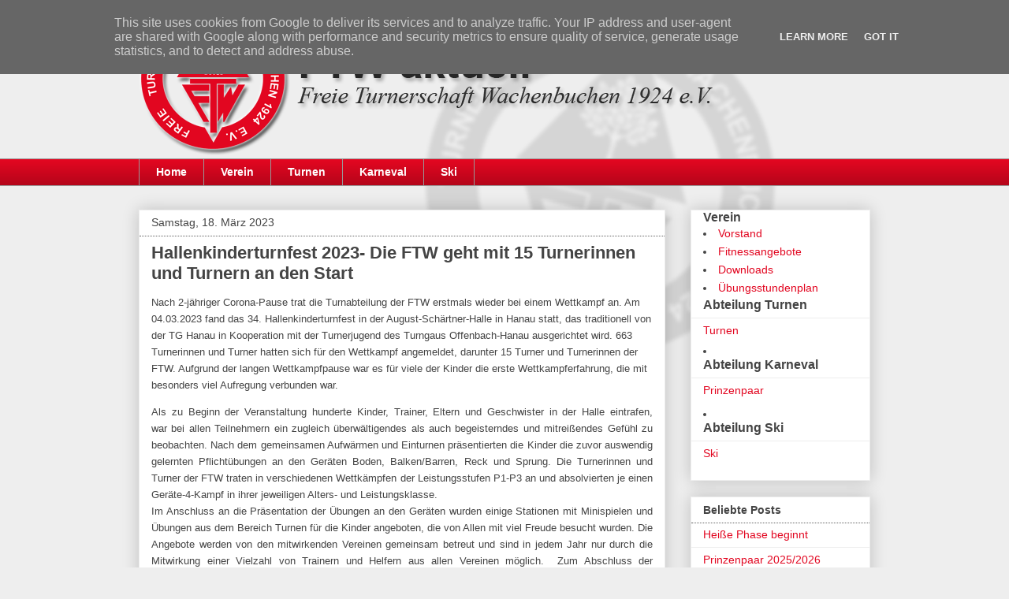

--- FILE ---
content_type: text/html; charset=UTF-8
request_url: http://www.ftw-aktuell.de/2023/03/hallenkinderturnfest-2023-die-ftw-geht.html
body_size: 13735
content:
<!DOCTYPE html>
<html class='v2' dir='ltr' xmlns='http://www.w3.org/1999/xhtml' xmlns:b='http://www.google.com/2005/gml/b' xmlns:data='http://www.google.com/2005/gml/data' xmlns:expr='http://www.google.com/2005/gml/expr' xmlns:fb='http://ogp.me/ns/fb#'>
<head>
<link href='https://www.blogger.com/static/v1/widgets/335934321-css_bundle_v2.css' rel='stylesheet' type='text/css'/>
<meta content='IE=EmulateIE7' http-equiv='X-UA-Compatible'/>
<meta content='width=1100' name='viewport'/>
<meta content='text/html; charset=UTF-8' http-equiv='Content-Type'/>
<meta content='blogger' name='generator'/>
<link href='http://www.ftw-aktuell.de/favicon.ico' rel='icon' type='image/x-icon'/>
<link href='http://www.ftw-aktuell.de/2023/03/hallenkinderturnfest-2023-die-ftw-geht.html' rel='canonical'/>
<link rel="alternate" type="application/atom+xml" title="FTW aktuell - Atom" href="http://www.ftw-aktuell.de/feeds/posts/default" />
<link rel="alternate" type="application/rss+xml" title="FTW aktuell - RSS" href="http://www.ftw-aktuell.de/feeds/posts/default?alt=rss" />
<link rel="service.post" type="application/atom+xml" title="FTW aktuell - Atom" href="https://www.blogger.com/feeds/5304583964793690434/posts/default" />

<link rel="alternate" type="application/atom+xml" title="FTW aktuell - Atom" href="http://www.ftw-aktuell.de/feeds/3813182996772637490/comments/default" />
<!--Can't find substitution for tag [blog.ieCssRetrofitLinks]-->
<link href='https://blogger.googleusercontent.com/img/b/R29vZ2xl/AVvXsEgMCIe6-rWZ4032drzHqQKJsKwl1yhHGBJpZ_qfo8FFjchXknp9HQaTRZ-QyLlk_BEjqpyffOllgr2Spdt9xxsH_hoUpDvnHbYp1Z259wwdNiqMFCpcUIFENBrpuAAuhcG8fJDK0QFzjUtVyJfRURRgrbzsyAlxGSngsfJ-ujOiwO9GtxXUBWi6Srif/w400-h204/30F457B7-B971-4FC0-9ADC-60EFDCC92AEE.jpeg' rel='image_src'/>
<meta content='http://www.ftw-aktuell.de/2023/03/hallenkinderturnfest-2023-die-ftw-geht.html' property='og:url'/>
<meta content='Hallenkinderturnfest 2023- Die FTW geht mit 15 Turnerinnen und Turnern an den Start' property='og:title'/>
<meta content='Nach 2-jähriger Corona-Pause trat die Turnabteilung der FTW erstmal s  wieder bei einem Wettkampf an. Am 04.03.2023 fand das 34. Hallenkinde...' property='og:description'/>
<meta content='https://blogger.googleusercontent.com/img/b/R29vZ2xl/AVvXsEgMCIe6-rWZ4032drzHqQKJsKwl1yhHGBJpZ_qfo8FFjchXknp9HQaTRZ-QyLlk_BEjqpyffOllgr2Spdt9xxsH_hoUpDvnHbYp1Z259wwdNiqMFCpcUIFENBrpuAAuhcG8fJDK0QFzjUtVyJfRURRgrbzsyAlxGSngsfJ-ujOiwO9GtxXUBWi6Srif/w1200-h630-p-k-no-nu/30F457B7-B971-4FC0-9ADC-60EFDCC92AEE.jpeg' property='og:image'/>
<title>FTW aktuell: Hallenkinderturnfest 2023- Die FTW geht mit 15 Turnerinnen und Turnern an den Start</title>
<meta content='' name='description'/>
<style id='page-skin-1' type='text/css'><!--
/*
-----------------------------------------------
Blogger Template Style
Name:     Awesome Inc.
Designer: Tina Chen
URL:      tinachen.org
----------------------------------------------- */
/* Content
----------------------------------------------- */
body {
font: normal normal 13px Arial, Tahoma, Helvetica, FreeSans, sans-serif;
color: #444444;
background: #eeeeee url(http://1.bp.blogspot.com/-lf9_chO8fDE/TxihtkwAjsI/AAAAAAAAAsw/yB-Jjww7o0E/s0/background-logo.png) no-repeat scroll top right;
}
html body .content-outer {
min-width: 0;
max-width: 100%;
width: 100%;
}
a:link {
text-decoration: none;
color: #e20620;
}
a:visited {
text-decoration: none;
color: #e20620;
}
a:hover {
text-decoration: underline;
color: #e20620;
}
.body-fauxcolumn-outer .cap-top {
position: absolute;
z-index: 1;
height: 276px;
width: 100%;
background: transparent none repeat-x scroll top left;
_background-image: none;
}
/* Columns
----------------------------------------------- */
.content-inner {
padding: 0;
}
.header-inner .section {
margin: 0 16px;
}
.tabs-inner .section {
margin: 0 16px;
}
.main-inner {
padding-top: 30px;
}
.main-inner .column-center-inner,
.main-inner .column-left-inner,
.main-inner .column-right-inner {
padding: 0 5px;
}
*+html body .main-inner .column-center-inner {
margin-top: -30px;
}
#layout .main-inner .column-center-inner {
margin-top: 0;
}
/* Header
----------------------------------------------- */
.header-outer {
margin: 0 0 0 0;
background: transparent none repeat scroll 0 0;
}
.Header h1 {
font: normal bold 40px Arial, Tahoma, Helvetica, FreeSans, sans-serif;
color: #444444;
text-shadow: 0 0 -1px #000000;
}
.Header h1 a {
color: #444444;
}
.Header .description {
font: normal normal 14px Arial, Tahoma, Helvetica, FreeSans, sans-serif;
color: #444444;
}
.header-inner .Header .titlewrapper,
.header-inner .Header .descriptionwrapper {
padding-left: 0;
padding-right: 0;
margin-bottom: 0;
}
.header-inner .Header .titlewrapper {
padding-top: 22px;
}
/* Tabs
----------------------------------------------- */
.tabs-outer {
overflow: hidden;
position: relative;
background: #e20620 url(http://www.blogblog.com/1kt/awesomeinc/tabs_gradient_light.png) repeat scroll 0 0;
}
#layout .tabs-outer {
overflow: visible;
}
.tabs-cap-top, .tabs-cap-bottom {
position: absolute;
width: 100%;
border-top: 1px solid #999999;
}
.tabs-cap-bottom {
bottom: 0;
}
.tabs-inner .widget li a {
display: inline-block;
margin: 0;
padding: .6em 1.5em;
font: normal bold 14px Arial, Tahoma, Helvetica, FreeSans, sans-serif;
color: #ffffff;
border-top: 1px solid #999999;
border-bottom: 1px solid #999999;
border-left: 1px solid #999999;
height: 16px;
line-height: 16px;
}
.tabs-inner .widget li:last-child a {
border-right: 1px solid #999999;
}
.tabs-inner .widget li.selected a, .tabs-inner .widget li a:hover {
background: #ffffff url(http://www.blogblog.com/1kt/awesomeinc/tabs_gradient_light.png) repeat-x scroll 0 -100px;
color: #e20620;
}
/* Headings
----------------------------------------------- */
h2 {
font: normal bold 14px Arial, Tahoma, Helvetica, FreeSans, sans-serif;
color: #444444;
}
/* Widgets
----------------------------------------------- */
.main-inner .section {
margin: 0 27px;
padding: 0;
}
.main-inner .column-left-outer,
.main-inner .column-right-outer {
margin-top: 0;
}
#layout .main-inner .column-left-outer,
#layout .main-inner .column-right-outer {
margin-top: 0;
}
.main-inner .column-left-inner,
.main-inner .column-right-inner {
background: transparent none repeat 0 0;
-moz-box-shadow: 0 0 0 rgba(0, 0, 0, .2);
-webkit-box-shadow: 0 0 0 rgba(0, 0, 0, .2);
-goog-ms-box-shadow: 0 0 0 rgba(0, 0, 0, .2);
box-shadow: 0 0 0 rgba(0, 0, 0, .2);
-moz-border-radius: 0;
-webkit-border-radius: 0;
-goog-ms-border-radius: 0;
border-radius: 0;
}
#layout .main-inner .column-left-inner,
#layout .main-inner .column-right-inner {
margin-top: 0;
}
.sidebar .widget {
font: normal normal 14px Arial, Tahoma, Helvetica, FreeSans, sans-serif;
color: #444444;
}
.sidebar .widget a:link {
color: #e20620;
}
.sidebar .widget a:visited {
color: #e20620;
}
.sidebar .widget a:hover {
color: #e20620;
}
.sidebar .widget h2 {
text-shadow: 0 0 -1px #000000;
}
.main-inner .widget {
background-color: #ffffff;
border: 1px solid #eeeeee;
padding: 0 15px 15px;
margin: 20px -16px;
-moz-box-shadow: 0 0 20px rgba(0, 0, 0, .2);
-webkit-box-shadow: 0 0 20px rgba(0, 0, 0, .2);
-goog-ms-box-shadow: 0 0 20px rgba(0, 0, 0, .2);
box-shadow: 0 0 20px rgba(0, 0, 0, .2);
-moz-border-radius: 0;
-webkit-border-radius: 0;
-goog-ms-border-radius: 0;
border-radius: 0;
}
.main-inner .widget h2 {
margin: 0 -15px;
padding: .6em 15px .5em;
border-bottom: 1px solid transparent;
}
.footer-inner .widget h2 {
padding: 0 0 .4em;
border-bottom: 1px solid transparent;
}
.main-inner .widget h2 + div, .footer-inner .widget h2 + div {
border-top: 1px solid #eeeeee;
padding-top: 8px;
}
.main-inner .widget .widget-content {
margin: 0 -15px;
padding: 7px 15px 0;
}
.main-inner .widget ul, .main-inner .widget #ArchiveList ul.flat {
margin: -8px -15px 0;
padding: 0;
list-style: none;
}
.main-inner .widget #ArchiveList {
margin: -8px 0 0;
}
.main-inner .widget ul li, .main-inner .widget #ArchiveList ul.flat li {
padding: .5em 15px;
text-indent: 0;
color: #666666;
border-top: 1px solid #eeeeee;
border-bottom: 1px solid transparent;
}
.main-inner .widget #ArchiveList ul li {
padding-top: .25em;
padding-bottom: .25em;
}
.main-inner .widget ul li:first-child, .main-inner .widget #ArchiveList ul.flat li:first-child {
border-top: none;
}
.main-inner .widget ul li:last-child, .main-inner .widget #ArchiveList ul.flat li:last-child {
border-bottom: none;
}
.post-body {
position: relative;
}
.main-inner .widget .post-body ul {
padding: 0 2.5em;
margin: .5em 0;
list-style: disc;
}
.main-inner .widget .post-body ul li {
padding: 0.25em 0;
margin-bottom: .25em;
color: #444444;
border: none;
}
.footer-inner .widget ul {
padding: 0;
list-style: none;
}
.widget .zippy {
color: #666666;
}
/* Posts
----------------------------------------------- */
body .main-inner .Blog {
padding: 0;
margin-bottom: 1em;
background-color: transparent;
border: none;
-moz-box-shadow: 0 0 0 rgba(0, 0, 0, 0);
-webkit-box-shadow: 0 0 0 rgba(0, 0, 0, 0);
-goog-ms-box-shadow: 0 0 0 rgba(0, 0, 0, 0);
box-shadow: 0 0 0 rgba(0, 0, 0, 0);
}
.main-inner .section:last-child .Blog:last-child {
padding: 0;
margin-bottom: 1em;
}
.main-inner .widget h2.date-header {
margin: 0 -15px 1px;
padding: 0 0 0 0;
font: normal normal 14px Arial, Tahoma, Helvetica, FreeSans, sans-serif;
color: #444444;
background: transparent none no-repeat scroll top left;
border-top: 0 solid #eeeeee;
border-bottom: 1px solid transparent;
-moz-border-radius-topleft: 0;
-moz-border-radius-topright: 0;
-webkit-border-top-left-radius: 0;
-webkit-border-top-right-radius: 0;
border-top-left-radius: 0;
border-top-right-radius: 0;
position: static;
bottom: 100%;
right: 15px;
text-shadow: 0 0 -1px #000000;
}
.main-inner .widget h2.date-header span {
font: normal normal 14px Arial, Tahoma, Helvetica, FreeSans, sans-serif;
display: block;
padding: .5em 15px;
border-left: 0 solid #eeeeee;
border-right: 0 solid #eeeeee;
}
.date-outer {
position: relative;
margin: 30px 0 20px;
padding: 0 15px;
background-color: #ffffff;
border: 1px solid #eeeeee;
-moz-box-shadow: 0 0 20px rgba(0, 0, 0, .2);
-webkit-box-shadow: 0 0 20px rgba(0, 0, 0, .2);
-goog-ms-box-shadow: 0 0 20px rgba(0, 0, 0, .2);
box-shadow: 0 0 20px rgba(0, 0, 0, .2);
-moz-border-radius: 0;
-webkit-border-radius: 0;
-goog-ms-border-radius: 0;
border-radius: 0;
}
.date-outer:first-child {
margin-top: 0;
}
.date-outer:last-child {
margin-bottom: 20px;
-moz-border-radius-bottomleft: 0;
-moz-border-radius-bottomright: 0;
-webkit-border-bottom-left-radius: 0;
-webkit-border-bottom-right-radius: 0;
-goog-ms-border-bottom-left-radius: 0;
-goog-ms-border-bottom-right-radius: 0;
border-bottom-left-radius: 0;
border-bottom-right-radius: 0;
}
.date-posts {
margin: 0 -15px;
padding: 0 15px;
clear: both;
}
.post-outer, .inline-ad {
border-top: 1px solid #eeeeee;
margin: 0 -15px;
padding: 15px 15px;
}
.post-outer {
padding-bottom: 10px;
}
.post-outer:first-child {
padding-top: 0;
border-top: none;
}
.post-outer:last-child, .inline-ad:last-child {
border-bottom: none;
}
.post-body {
position: relative;
}
.post-body img {
padding: 8px;
background: #ffffff;
border: 1px solid #999999;
-moz-box-shadow: 0 0 0 rgba(0, 0, 0, .2);
-webkit-box-shadow: 0 0 0 rgba(0, 0, 0, .2);
box-shadow: 0 0 0 rgba(0, 0, 0, .2);
-moz-border-radius: 0;
-webkit-border-radius: 0;
border-radius: 0;
}
h3.post-title, h4 {
font: normal bold 22px Arial, Tahoma, Helvetica, FreeSans, sans-serif;
color: #444444;
}
h3.post-title a {
font: normal bold 22px Arial, Tahoma, Helvetica, FreeSans, sans-serif;
color: #444444;
}
h3.post-title a:hover {
color: #e20620;
text-decoration: underline;
}
.post-header {
margin: 0 0 1em;
}
.post-body {
line-height: 1.4;
}
.post-outer h2 {
color: #444444;
}
.post-footer {
margin: 1.5em 0 0;
}
#blog-pager {
padding: 15px;
font-size: 120%;
background-color: #ffffff;
border: 1px solid #eeeeee;
-moz-box-shadow: 0 0 20px rgba(0, 0, 0, .2);
-webkit-box-shadow: 0 0 20px rgba(0, 0, 0, .2);
-goog-ms-box-shadow: 0 0 20px rgba(0, 0, 0, .2);
box-shadow: 0 0 20px rgba(0, 0, 0, .2);
-moz-border-radius: 0;
-webkit-border-radius: 0;
-goog-ms-border-radius: 0;
border-radius: 0;
-moz-border-radius-topleft: 0;
-moz-border-radius-topright: 0;
-webkit-border-top-left-radius: 0;
-webkit-border-top-right-radius: 0;
-goog-ms-border-top-left-radius: 0;
-goog-ms-border-top-right-radius: 0;
border-top-left-radius: 0;
border-top-right-radius-topright: 0;
margin-top: 1em;
}
.blog-feeds, .post-feeds {
margin: 1em 0;
text-align: center;
color: #444444;
}
.blog-feeds a, .post-feeds a {
color: #e20620;
}
.blog-feeds a:visited, .post-feeds a:visited {
color: #e20620;
}
.blog-feeds a:hover, .post-feeds a:hover {
color: #e20620;
}
.post-outer .comments {
margin-top: 2em;
}
/* Comments
----------------------------------------------- */
.comments .comments-content .icon.blog-author {
background-repeat: no-repeat;
background-image: url([data-uri]);
}
.comments .comments-content .loadmore a {
border-top: 1px solid #999999;
border-bottom: 1px solid #999999;
}
.comments .continue {
border-top: 2px solid #999999;
}
/* Footer
----------------------------------------------- */
.footer-outer {
margin: -20px 0 -1px;
padding: 20px 0 0;
color: #333333;
overflow: hidden;
}
.footer-fauxborder-left {
border-top: 1px solid #eeeeee;
background: #333333 none repeat scroll 0 0;
-moz-box-shadow: 0 0 20px rgba(0, 0, 0, .2);
-webkit-box-shadow: 0 0 20px rgba(0, 0, 0, .2);
-goog-ms-box-shadow: 0 0 20px rgba(0, 0, 0, .2);
box-shadow: 0 0 20px rgba(0, 0, 0, .2);
margin: 0 -20px;
}
/* Mobile
----------------------------------------------- */
body.mobile {
background-size: auto;
}
.mobile .body-fauxcolumn-outer {
background: transparent none repeat scroll top left;
}
*+html body.mobile .main-inner .column-center-inner {
margin-top: 0;
}
.mobile .main-inner .widget {
padding: 0 0 15px;
}
.mobile .main-inner .widget h2 + div,
.mobile .footer-inner .widget h2 + div {
border-top: none;
padding-top: 0;
}
.mobile .footer-inner .widget h2 {
padding: 0.5em 0;
border-bottom: none;
}
.mobile .main-inner .widget .widget-content {
margin: 0;
padding: 7px 0 0;
}
.mobile .main-inner .widget ul,
.mobile .main-inner .widget #ArchiveList ul.flat {
margin: 0 -15px 0;
}
.mobile .main-inner .widget h2.date-header {
right: 0;
}
.mobile .date-header span {
padding: 0.4em 0;
}
.mobile .date-outer:first-child {
margin-bottom: 0;
border: 1px solid #eeeeee;
-moz-border-radius-topleft: 0;
-moz-border-radius-topright: 0;
-webkit-border-top-left-radius: 0;
-webkit-border-top-right-radius: 0;
-goog-ms-border-top-left-radius: 0;
-goog-ms-border-top-right-radius: 0;
border-top-left-radius: 0;
border-top-right-radius: 0;
}
.mobile .date-outer {
border-color: #eeeeee;
border-width: 0 1px 1px;
}
.mobile .date-outer:last-child {
margin-bottom: 0;
}
.mobile .main-inner {
padding: 0;
}
.mobile .header-inner .section {
margin: 0;
}
.mobile .post-outer, .mobile .inline-ad {
padding: 5px 0;
}
.mobile .tabs-inner .section {
margin: 0 10px;
}
.mobile .main-inner .widget h2 {
margin: 0;
padding: 0;
}
.mobile .main-inner .widget h2.date-header span {
padding: 0;
}
.mobile .main-inner .widget .widget-content {
margin: 0;
padding: 7px 0 0;
}
.mobile #blog-pager {
border: 1px solid transparent;
background: #333333 none repeat scroll 0 0;
}
.mobile .main-inner .column-left-inner,
.mobile .main-inner .column-right-inner {
background: transparent none repeat 0 0;
-moz-box-shadow: none;
-webkit-box-shadow: none;
-goog-ms-box-shadow: none;
box-shadow: none;
}
.mobile .date-posts {
margin: 0;
padding: 0;
}
.mobile .footer-fauxborder-left {
margin: 0;
border-top: inherit;
}
.mobile .main-inner .section:last-child .Blog:last-child {
margin-bottom: 0;
}
.mobile-index-contents {
color: #444444;
}
.mobile .mobile-link-button {
background: #e20620 url(http://www.blogblog.com/1kt/awesomeinc/tabs_gradient_light.png) repeat scroll 0 0;
}
.mobile-link-button a:link, .mobile-link-button a:visited {
color: #ffffff;
}
.mobile .tabs-inner .PageList .widget-content {
background: transparent;
border-top: 1px solid;
border-color: #999999;
color: #ffffff;
}
.mobile .tabs-inner .PageList .widget-content .pagelist-arrow {
border-left: 1px solid #999999;
}
#navbar, #Attribution1 {
display:none;
}
body {
background-position:65% 0%
}
.main-inner .widget h2 + div, .footer-inner .widget h2 + div {
border-top:1px dotted #666;
padding-top:8px;
}
table.columns-3 td.columns-cell {
width: auto;
}
table.columns-3 td.columns-cell + td.columns-cell {
width: auto;
border-left: 1px dotted #666;
border-right: 1px dotted #666;
}
table.columns-3 td.columns-cell + td.columns-cell + td.columns-cell {
width: 265px;
border: none;
}
table.section-columns {
font-size: 10px;
margin: 30px 0 40px 0
}
.footer-inner {
padding:5px 15px;
}
.footer-inner a {
color: #666;
}
.footer-inner a:hover {
color: #999;
}
footer h2 {
color: #666;
}
.text-counter-wrapper {
color: #666;
}
.galleria-canvas {
height:350px;
background: #000;
}
.galleria-canvas img {
padding: 0;
border: none;
}

--></style>
<style id='template-skin-1' type='text/css'><!--
body {
min-width: 960px;
}
.content-outer, .content-fauxcolumn-outer, .region-inner {
min-width: 960px;
max-width: 960px;
_width: 960px;
}
.main-inner .columns {
padding-left: 0px;
padding-right: 260px;
}
.main-inner .fauxcolumn-center-outer {
left: 0px;
right: 260px;
/* IE6 does not respect left and right together */
_width: expression(this.parentNode.offsetWidth -
parseInt("0px") -
parseInt("260px") + 'px');
}
.main-inner .fauxcolumn-left-outer {
width: 0px;
}
.main-inner .fauxcolumn-right-outer {
width: 260px;
}
.main-inner .column-left-outer {
width: 0px;
right: 100%;
margin-left: -0px;
}
.main-inner .column-right-outer {
width: 260px;
margin-right: -260px;
}
#layout {
min-width: 0;
}
#layout .content-outer {
min-width: 0;
width: 800px;
}
#layout .region-inner {
min-width: 0;
width: auto;
}
--></style>
<script src='http://ajax.googleapis.com/ajax/libs/jquery/1/jquery.js'></script>
<link href='https://www.blogger.com/dyn-css/authorization.css?targetBlogID=5304583964793690434&amp;zx=2ffc99de-95e3-4169-972f-3dce671fbc91' media='none' onload='if(media!=&#39;all&#39;)media=&#39;all&#39;' rel='stylesheet'/><noscript><link href='https://www.blogger.com/dyn-css/authorization.css?targetBlogID=5304583964793690434&amp;zx=2ffc99de-95e3-4169-972f-3dce671fbc91' rel='stylesheet'/></noscript>
<meta name='google-adsense-platform-account' content='ca-host-pub-1556223355139109'/>
<meta name='google-adsense-platform-domain' content='blogspot.com'/>

<script type="text/javascript" language="javascript">
  // Supply ads personalization default for EEA readers
  // See https://www.blogger.com/go/adspersonalization
  adsbygoogle = window.adsbygoogle || [];
  if (typeof adsbygoogle.requestNonPersonalizedAds === 'undefined') {
    adsbygoogle.requestNonPersonalizedAds = 1;
  }
</script>


</head>
<body class='loading variant-light'>
<div class='navbar section' id='navbar'><div class='widget Navbar' data-version='1' id='Navbar1'><script type="text/javascript">
    function setAttributeOnload(object, attribute, val) {
      if(window.addEventListener) {
        window.addEventListener('load',
          function(){ object[attribute] = val; }, false);
      } else {
        window.attachEvent('onload', function(){ object[attribute] = val; });
      }
    }
  </script>
<div id="navbar-iframe-container"></div>
<script type="text/javascript" src="https://apis.google.com/js/platform.js"></script>
<script type="text/javascript">
      gapi.load("gapi.iframes:gapi.iframes.style.bubble", function() {
        if (gapi.iframes && gapi.iframes.getContext) {
          gapi.iframes.getContext().openChild({
              url: 'https://www.blogger.com/navbar/5304583964793690434?po\x3d3813182996772637490\x26origin\x3dhttp://www.ftw-aktuell.de',
              where: document.getElementById("navbar-iframe-container"),
              id: "navbar-iframe"
          });
        }
      });
    </script><script type="text/javascript">
(function() {
var script = document.createElement('script');
script.type = 'text/javascript';
script.src = '//pagead2.googlesyndication.com/pagead/js/google_top_exp.js';
var head = document.getElementsByTagName('head')[0];
if (head) {
head.appendChild(script);
}})();
</script>
</div></div>
<div id='fb-root'></div>
<script>(function(d, s, id) {
    var js, fjs = d.getElementsByTagName(s)[0];
    if (d.getElementById(id)) return;
    js = d.createElement(s); js.id = id;
    js.src = "//connect.facebook.net/de_DE/all.js#xfbml=1&appId=176082762446768";
    fjs.parentNode.insertBefore(js, fjs);
  }(document, 'script', 'facebook-jssdk'));</script>
<div class='body-fauxcolumns'>
<div class='fauxcolumn-outer body-fauxcolumn-outer'>
<div class='cap-top'>
<div class='cap-left'></div>
<div class='cap-right'></div>
</div>
<div class='fauxborder-left'>
<div class='fauxborder-right'></div>
<div class='fauxcolumn-inner'>
</div>
</div>
<div class='cap-bottom'>
<div class='cap-left'></div>
<div class='cap-right'></div>
</div>
</div>
</div>
<div class='content'>
<div class='content-fauxcolumns'>
<div class='fauxcolumn-outer content-fauxcolumn-outer'>
<div class='cap-top'>
<div class='cap-left'></div>
<div class='cap-right'></div>
</div>
<div class='fauxborder-left'>
<div class='fauxborder-right'></div>
<div class='fauxcolumn-inner'>
</div>
</div>
<div class='cap-bottom'>
<div class='cap-left'></div>
<div class='cap-right'></div>
</div>
</div>
</div>
<div class='content-outer'>
<div class='content-cap-top cap-top'>
<div class='cap-left'></div>
<div class='cap-right'></div>
</div>
<div class='fauxborder-left content-fauxborder-left'>
<div class='fauxborder-right content-fauxborder-right'></div>
<div class='content-inner'>
<header>
<div class='header-outer'>
<div class='header-cap-top cap-top'>
<div class='cap-left'></div>
<div class='cap-right'></div>
</div>
<div class='fauxborder-left header-fauxborder-left'>
<div class='fauxborder-right header-fauxborder-right'></div>
<div class='region-inner header-inner'>
<div class='header section' id='header'><div class='widget Header' data-version='1' id='Header1'>
<div id='header-inner'>
<a href='http://www.ftw-aktuell.de/' style='display: block'>
<img alt='FTW aktuell' height='201px; ' id='Header1_headerimg' src='https://blogger.googleusercontent.com/img/b/R29vZ2xl/AVvXsEjqw17du8fwZSXnt9Wic2Qbj8v1NnLdMomk37kBhrqmz29uXtwSGGU37cI1iWDJuMYImmVbHBCI9giPVwQApqJE0uclGpLU0M1UO0sH4FmgAYnezefnEoVvbKt8wCa2CDGRqjCNDaSZ_aw7/s1600/Logo_teaser.png' style='display: block' width='743px; '/>
</a>
</div>
</div></div>
</div>
</div>
<div class='header-cap-bottom cap-bottom'>
<div class='cap-left'></div>
<div class='cap-right'></div>
</div>
</div>
</header>
<div class='tabs-outer'>
<div class='tabs-cap-top cap-top'>
<div class='cap-left'></div>
<div class='cap-right'></div>
</div>
<div class='fauxborder-left tabs-fauxborder-left'>
<div class='fauxborder-right tabs-fauxborder-right'></div>
<div class='region-inner tabs-inner'>
<div class='tabs section' id='crosscol'><div class='widget LinkList' data-version='1' id='LinkList1'>
<div class='widget-content'>
<ul>
<li><a href='http://www.ftw-aktuell.de/'>Home</a></li>
<li><a href='http://www.ftw-aktuell.de/search/label/Verein'>Verein</a></li>
<li><a href='http://www.ftw-aktuell.de/search/label/Turnen'>Turnen</a></li>
<li><a href='http://www.ftw-aktuell.de/search/label/Karneval'>Karneval</a></li>
<li><a href='http://www.ftw-aktuell.de/search/label/Ski'>Ski</a></li>
</ul>
<div class='clear'></div>
</div>
</div></div>
<div class='tabs no-items section' id='crosscol-overflow'></div>
</div>
</div>
<div class='tabs-cap-bottom cap-bottom'>
<div class='cap-left'></div>
<div class='cap-right'></div>
</div>
</div>
<div class='main-outer'>
<div class='main-cap-top cap-top'>
<div class='cap-left'></div>
<div class='cap-right'></div>
</div>
<div class='fauxborder-left main-fauxborder-left'>
<div class='fauxborder-right main-fauxborder-right'></div>
<div class='region-inner main-inner'>
<div class='columns fauxcolumns'>
<div class='fauxcolumn-outer fauxcolumn-center-outer'>
<div class='cap-top'>
<div class='cap-left'></div>
<div class='cap-right'></div>
</div>
<div class='fauxborder-left'>
<div class='fauxborder-right'></div>
<div class='fauxcolumn-inner'>
</div>
</div>
<div class='cap-bottom'>
<div class='cap-left'></div>
<div class='cap-right'></div>
</div>
</div>
<div class='fauxcolumn-outer fauxcolumn-left-outer'>
<div class='cap-top'>
<div class='cap-left'></div>
<div class='cap-right'></div>
</div>
<div class='fauxborder-left'>
<div class='fauxborder-right'></div>
<div class='fauxcolumn-inner'>
</div>
</div>
<div class='cap-bottom'>
<div class='cap-left'></div>
<div class='cap-right'></div>
</div>
</div>
<div class='fauxcolumn-outer fauxcolumn-right-outer'>
<div class='cap-top'>
<div class='cap-left'></div>
<div class='cap-right'></div>
</div>
<div class='fauxborder-left'>
<div class='fauxborder-right'></div>
<div class='fauxcolumn-inner'>
</div>
</div>
<div class='cap-bottom'>
<div class='cap-left'></div>
<div class='cap-right'></div>
</div>
</div>
<!-- corrects IE6 width calculation -->
<div class='columns-inner'>
<div class='column-center-outer'>
<div class='column-center-inner'>
<div class='main section' id='main'><div class='widget Blog' data-version='1' id='Blog1'>
<div class='blog-posts hfeed'>

          <div class="date-outer">
        
<h2 class='date-header'><span>Samstag, 18. März 2023</span></h2>

          <div class="date-posts">
        
<div class='post-outer'>
<div class='post hentry'>
<a name='3813182996772637490'></a>
<h3 class='post-title entry-title'>
Hallenkinderturnfest 2023- Die FTW geht mit 15 Turnerinnen und Turnern an den Start
</h3>
<div class='post-header'>
<div class='post-header-line-1'></div>
</div>
<div class='post-body entry-content' id='post-body-3813182996772637490'>
<p></p><p class="s3" style="font-size: 18px; line-height: 21.6px; margin-bottom: 0px; margin-top: 0px; text-align: justify;"><span style="line-height: 21.6px;"></span></p><div class="separator" style="clear: both; text-align: left;"><span style="font-family: arial;"><span style="line-height: 21.6px; text-align: justify;">Nach 2-jähriger Corona-Pause trat die Turnabteilung der FTW erstmal</span><span style="line-height: 21.6px; text-align: justify;">s</span><span style="line-height: 21.6px; text-align: justify;">&nbsp;wieder bei einem Wettkampf an. Am 04.03.2023 fand das 34. Hallenkinderturnfest in der August-Schärtner-Halle in Hanau statt, das traditionell von der TG Hanau in Kooperation mit der Turnerjugend des Turngaus Offenbach-Hanau ausgerichtet wird.</span><span style="line-height: 21.6px; text-align: justify;">&nbsp;</span><span style="line-height: 21.6px; text-align: justify;">663 Turnerinnen und Turner hatten sich für den Wettkampf angemeldet, darunter 15 Turner und Turnerinnen der FTW. Aufgrund der langen Wettkampfpause war es für viele der Kinder die erste Wettkampferfahrung, die mit besonders viel Aufregung verbunden war.&nbsp;</span></span></div><p></p><p class="s3" style="line-height: 21.6px; margin-bottom: 0px; margin-top: 0px; text-align: justify;"><span style="font-family: arial;"><span style="line-height: 21.6px;">Als zu Beginn der Veranstaltung hunderte Kinder, Trainer, Eltern und Geschwister&nbsp;</span><span style="line-height: 21.6px;">in der Halle eintrafen, war</span><span style="line-height: 21.6px;">&nbsp;</span><span style="line-height: 21.6px;">bei allen Teilnehmern ein zugleich überwältigendes als auch begeisterndes und mitreißendes Gefühl zu beobachten.</span><span style="line-height: 21.6px;">&nbsp;</span><span style="line-height: 21.6px;">Nach dem gemeinsamen Aufwärmen und Einturnen präsentierten die Kinder die zuvor auswendig gelernten Pflichtübungen an den Geräten Boden, Balken/Barren, Reck und Sprung. Die Turnerinnen und Turner der FTW traten in verschiedenen Wettkämpfen der Leistungsstufen P1-P3 an und absolvierten je einen Geräte</span><span style="line-height: 21.6px;">-</span><span style="line-height: 21.6px;">4-Kampf in ihrer jeweiligen Alters- und Leistungsklasse.</span><span style="line-height: 21.6px;"><br /></span><span style="line-height: 21.6px;">Im Anschluss an die&nbsp;</span><span style="line-height: 21.6px;">Präsentation der Übungen an den Geräten wurden einige Stationen mit Minispielen und Übungen aus dem Bereich Turnen für die Kinder angeboten, die von Allen mit viel Freude besucht wurden. Die Angebote werden von den mitwirkenden Vereinen gemeinsam betreut und sind in jedem Jahr nur durch die Mitwirkung einer Vielzahl von Trainern und Helfern aus allen Vereinen möglich.</span><span style="line-height: 21.6px;">&nbsp;&nbsp;</span><span style="line-height: 21.6px;">Zum Abschluss der Veranstaltung wurde ein Tanz, gemeinsam von allen Teilnehmern und Teilnehmerinnen aufgeführt, der von der Tribüne aus durch alle Eltern, Geschwister und Trainer, die mitgereist waren, bewundert werden konnte.</span><span style="line-height: 21.6px;">&nbsp;</span><span style="line-height: 21.6px;">Der letzte Programmpunkt&nbsp;</span><span style="line-height: 21.6px;">war</span><span style="line-height: 21.6px;">&nbsp;der gemeinsame Einmarsch durch die Halle, bei dem&nbsp;</span><span style="line-height: 21.6px;">alle Vereine mit ihrer jeweiligen Teilnehmeranzahl vorgestellt wurden und letztlich auf ihrer Position zur Siegerehrung platznehmen.</span><span style="line-height: 21.6px;">&nbsp;</span><span style="line-height: 21.6px;">Im Rahmen der Siegerehrung wurden die jeweils 6 besten Turnerinnen und Turner eines jeden Wettkamps auf die Podeste gerufen.&nbsp;</span></span></p><p class="s3" style="line-height: 21.6px; margin-bottom: 0px; margin-top: 0px; text-align: justify;"><span style="font-family: arial;"><span style="line-height: 21.6px;">In diesem Jahr belegten alle Kinder der FTW eine Platzierung im Mittelfeld. Insgesamt konnten alle Kinder die im Training erlernten Elemente auch unter Beobachtung der kritisch prüfenden Kampfrichter umsetzen und erbrachten Leistungen, die zum aktuellen Trainingsstand und unter Berücksichtigung aller Konditionen</span><span style="line-height: 21.6px;">&nbsp;äußerst zu achten sind.</span><span style="line-height: 21.6px;">&nbsp;</span><span style="line-height: 21.6px;">Zur Anerkennung der tollen Leistungen wurde allen Kindern eine Medaille verliehen und ihre Wettkampfkarte, die die erreichte Punktzahl und die Platzierung angibt, ausgehändigt.</span><span style="line-height: 21.6px;">&nbsp;</span><span style="line-height: 21.6px;">Die Trainerinnen der FTW sowie die Abteilungsleitung Turnen haben sich sehr über die rege Beteiligung am Wettkampf gefreut und sind stolz auf alle Turnerinnen und Turner, die an&nbsp;</span><span style="line-height: 21.6px;">der Veranstaltung viel Mut bewiesen haben und sich größtenteils erstmalig der Herausforderung eines Wettkamps stellten.</span></span></p><p class="s3" style="font-size: 18px; line-height: 21.6px; margin-bottom: 0px; margin-top: 0px; text-align: justify;"><span style="line-height: 21.6px;"><br /></span></p><p class="s3" style="font-size: 18px; line-height: 21.6px; margin-bottom: 0px; margin-top: 0px; text-align: justify;"></p><div class="separator" style="clear: both; text-align: center;"><a href="https://blogger.googleusercontent.com/img/b/R29vZ2xl/AVvXsEgMCIe6-rWZ4032drzHqQKJsKwl1yhHGBJpZ_qfo8FFjchXknp9HQaTRZ-QyLlk_BEjqpyffOllgr2Spdt9xxsH_hoUpDvnHbYp1Z259wwdNiqMFCpcUIFENBrpuAAuhcG8fJDK0QFzjUtVyJfRURRgrbzsyAlxGSngsfJ-ujOiwO9GtxXUBWi6Srif/s1494/30F457B7-B971-4FC0-9ADC-60EFDCC92AEE.jpeg" style="margin-left: 1em; margin-right: 1em;"><img border="0" data-original-height="759" data-original-width="1494" height="204" src="https://blogger.googleusercontent.com/img/b/R29vZ2xl/AVvXsEgMCIe6-rWZ4032drzHqQKJsKwl1yhHGBJpZ_qfo8FFjchXknp9HQaTRZ-QyLlk_BEjqpyffOllgr2Spdt9xxsH_hoUpDvnHbYp1Z259wwdNiqMFCpcUIFENBrpuAAuhcG8fJDK0QFzjUtVyJfRURRgrbzsyAlxGSngsfJ-ujOiwO9GtxXUBWi6Srif/w400-h204/30F457B7-B971-4FC0-9ADC-60EFDCC92AEE.jpeg" width="400" /></a></div><p class="s3" style="line-height: 21.6px; margin-bottom: 0px; margin-top: 0px; text-align: justify;"><span style="font-family: arial; line-height: 21.6px;"><br /></span></p><p class="s3" style="line-height: 21.6px; margin-bottom: 0px; margin-top: 0px; text-align: justify;"><span style="font-family: arial; line-height: 21.6px;">Die Abteilung Turnen bedankt sich bei allen Helfern und Helferinnen sowie den Eltern, die zum Gelingen der Veranstaltung beigetragen haben. Durch aktuell umgreifende Erkrankungswellen musste das Team der FTW flexibel reagieren und hat die Veranstaltung trotz allem sehr gut gemeistert. VIELEN DANK an alle Beteiligten, die sich an diesem Tag für die FTW eingesetzt haben.</span></p><p class="s3" style="line-height: 21.6px; margin-bottom: 0px; margin-top: 0px; text-align: justify;"><span style="font-family: arial; line-height: 21.6px;">&nbsp;</span></p><p style="font-size: 18px; line-height: 21.6px; margin-bottom: 0px; margin-top: 0px;"></p><div style="text-align: right;">Maintal, den 12.03.2023</div><span style="line-height: 21.6px;"><div style="text-align: right;">Julia Garbe</div></span><p></p>
<div style='clear: both;'></div>
</div>
<div class='post-footer'>
<div class='post-footer-line post-footer-line-1'><span class='post-author vcard'>
</span>
<span class='post-comment-link'>
</span>
<span class='post-icons'>
<span class='item-control blog-admin pid-460073115'>
<a href='https://www.blogger.com/post-edit.g?blogID=5304583964793690434&postID=3813182996772637490&from=pencil' title='Post bearbeiten'>
<img alt='' class='icon-action' height='18' src='https://resources.blogblog.com/img/icon18_edit_allbkg.gif' width='18'/>
</a>
</span>
</span>
<div class='post-share-buttons goog-inline-block'>
<a class='goog-inline-block share-button sb-email' href='https://www.blogger.com/share-post.g?blogID=5304583964793690434&postID=3813182996772637490&target=email' target='_blank' title='Diesen Post per E-Mail versenden'><span class='share-button-link-text'>Diesen Post per E-Mail versenden</span></a><a class='goog-inline-block share-button sb-blog' href='https://www.blogger.com/share-post.g?blogID=5304583964793690434&postID=3813182996772637490&target=blog' onclick='window.open(this.href, "_blank", "height=270,width=475"); return false;' target='_blank' title='BlogThis!'><span class='share-button-link-text'>BlogThis!</span></a><a class='goog-inline-block share-button sb-twitter' href='https://www.blogger.com/share-post.g?blogID=5304583964793690434&postID=3813182996772637490&target=twitter' target='_blank' title='Auf X teilen'><span class='share-button-link-text'>Auf X teilen</span></a><a class='goog-inline-block share-button sb-facebook' href='https://www.blogger.com/share-post.g?blogID=5304583964793690434&postID=3813182996772637490&target=facebook' onclick='window.open(this.href, "_blank", "height=430,width=640"); return false;' target='_blank' title='In Facebook freigeben'><span class='share-button-link-text'>In Facebook freigeben</span></a><a class='goog-inline-block share-button sb-pinterest' href='https://www.blogger.com/share-post.g?blogID=5304583964793690434&postID=3813182996772637490&target=pinterest' target='_blank' title='Auf Pinterest teilen'><span class='share-button-link-text'>Auf Pinterest teilen</span></a>
</div>
</div>
<div class='post-footer-line post-footer-line-2'><span class='post-labels'>
</span>
</div>
<div class='post-footer-line post-footer-line-3'></div>
</div>
</div>
<div class='comments' id='comments'>
<a name='comments'></a>
</div>
</div>

        </div></div>
      
</div>
<div class='blog-pager' id='blog-pager'>
<span id='blog-pager-newer-link'>
<a class='blog-pager-newer-link' href='http://www.ftw-aktuell.de/2023/03/bambinis-kampagnenabschluss.html' id='Blog1_blog-pager-newer-link' title='Neuerer Post'>Neuerer Post</a>
</span>
<span id='blog-pager-older-link'>
<a class='blog-pager-older-link' href='http://www.ftw-aktuell.de/2023/03/neuer-yoga-kurs-wenige-platze-noch-frei.html' id='Blog1_blog-pager-older-link' title='Älterer Post'>Älterer Post</a>
</span>
<a class='home-link' href='http://www.ftw-aktuell.de/'>Startseite</a>
</div>
<div class='clear'></div>
<div class='post-feeds'>
</div>
</div></div>
</div>
</div>
<div class='column-left-outer'>
<div class='column-left-inner'>
<aside>
</aside>
</div>
</div>
<div class='column-right-outer'>
<div class='column-right-inner'>
<aside>
<div class='sidebar section' id='sidebar-right-1'><div class='widget HTML' data-version='1' id='HTML1'>
<div class='widget-content'>
<ul id="sidebar-nav">


    </ul>
<h3>Verein</h3>
     <li><a href="/p/vorstand.html">Vorstand</a></li>
      <li><a href="http://www.ftw-aktuell.de/2013/10/fintessangebote.html">Fitnessangebote</a></li><li><a href="/p/downloads.html">Downloads</a></li>
      <li><a href="/p/ubungsstundenplan.html">Übungsstundenplan</a></li>
    <h3>Abteilung Turnen</h3>
    <ul>
     <li></li> <li><a href="/search/label/Turnen">Turnen</a></li>
     </ul>
  
  <li>
    <h3>Abteilung Karneval</h3>
    <ul>
<li></li>
<li><a href="http://www.ftw-aktuell.de/2025/11/prinzenpaar-20252026.html">Prinzenpaar</a></li>
</ul>
  </li>
  <li>
    <h3>Abteilung Ski</h3>
    <ul>
      <li></li><li><a href="/p/Skigymnastik.html">Ski</a></li>
    </ul>
  </li>
<em></em>
</div>
<div class='clear'></div>
</div><div class='widget PopularPosts' data-version='1' id='PopularPosts1'>
<h2>Beliebte Posts</h2>
<div class='widget-content popular-posts'>
<ul>
<li>
<a href='http://www.ftw-aktuell.de/2026/01/heie-phase-beginnt.html'>Heiße Phase beginnt </a>
</li>
<li>
<a href='http://www.ftw-aktuell.de/2025/11/prinzenpaar-20252026.html'>Prinzenpaar 2025/2026</a>
</li>
<li>
<a href='http://www.ftw-aktuell.de/2025/11/kartenvorverkauf-2026.html'>Kartenvorverkauf 2026</a>
</li>
<li>
<a href='http://www.ftw-aktuell.de/2026/01/ankommen-auftanken-neuer-yoga-kurs-im.html'>Ankommen & Auftanken - neuer Yoga Kurs im neuen Jahr</a>
</li>
</ul>
<div class='clear'></div>
</div>
</div><div class='widget Label' data-version='1' id='Label1'>
<h2>Labels</h2>
<div class='widget-content cloud-label-widget-content'>
<span class='label-size label-size-5'>
<a dir='ltr' href='http://www.ftw-aktuell.de/search/label/Yoga'>Yoga</a>
</span>
<span class='label-size label-size-4'>
<a dir='ltr' href='http://www.ftw-aktuell.de/search/label/Bambini'>Bambini</a>
</span>
<span class='label-size label-size-4'>
<a dir='ltr' href='http://www.ftw-aktuell.de/search/label/Prinzenpaar'>Prinzenpaar</a>
</span>
<span class='label-size label-size-3'>
<a dir='ltr' href='http://www.ftw-aktuell.de/search/label/Maxigarde'>Maxigarde</a>
</span>
<span class='label-size label-size-3'>
<a dir='ltr' href='http://www.ftw-aktuell.de/search/label/ShowACT'>ShowACT</a>
</span>
<span class='label-size label-size-3'>
<a dir='ltr' href='http://www.ftw-aktuell.de/search/label/Turnen'>Turnen</a>
</span>
<span class='label-size label-size-3'>
<a dir='ltr' href='http://www.ftw-aktuell.de/search/label/Vorstand'>Vorstand</a>
</span>
<span class='label-size label-size-1'>
<a dir='ltr' href='http://www.ftw-aktuell.de/search/label/11er-Rat'>11er-Rat</a>
</span>
<span class='label-size label-size-1'>
<a dir='ltr' href='http://www.ftw-aktuell.de/search/label/B%C3%BCttenredner'>Büttenredner</a>
</span>
<span class='label-size label-size-1'>
<a dir='ltr' href='http://www.ftw-aktuell.de/search/label/Heartbeatz'>Heartbeatz</a>
</span>
<span class='label-size label-size-1'>
<a dir='ltr' href='http://www.ftw-aktuell.de/search/label/Hitparade'>Hitparade</a>
</span>
<span class='label-size label-size-1'>
<a dir='ltr' href='http://www.ftw-aktuell.de/search/label/Kerb'>Kerb</a>
</span>
<span class='label-size label-size-1'>
<a dir='ltr' href='http://www.ftw-aktuell.de/search/label/Minigarde'>Minigarde</a>
</span>
<span class='label-size label-size-1'>
<a dir='ltr' href='http://www.ftw-aktuell.de/search/label/M%C3%A4nnerballett'>Männerballett</a>
</span>
<span class='label-size label-size-1'>
<a dir='ltr' href='http://www.ftw-aktuell.de/search/label/Schoppies'>Schoppies</a>
</span>
<span class='label-size label-size-1'>
<a dir='ltr' href='http://www.ftw-aktuell.de/search/label/Showtanzgruppe%20Rot-Weiss'>Showtanzgruppe Rot-Weiss</a>
</span>
<span class='label-size label-size-1'>
<a dir='ltr' href='http://www.ftw-aktuell.de/search/label/Veranstaltungen'>Veranstaltungen</a>
</span>
<span class='label-size label-size-1'>
<a dir='ltr' href='http://www.ftw-aktuell.de/search/label/eyecatchers'>eyecatchers</a>
</span>
<span class='label-size label-size-1'>
<a dir='ltr' href='http://www.ftw-aktuell.de/search/label/st%C3%B6pselgarde'>stöpselgarde</a>
</span>
<div class='clear'></div>
</div>
</div></div>
</aside>
</div>
</div>
</div>
<div style='clear: both'></div>
<!-- columns -->
</div>
<!-- main -->
</div>
</div>
<div class='main-cap-bottom cap-bottom'>
<div class='cap-left'></div>
<div class='cap-right'></div>
</div>
</div>
<footer>
<div class='footer-outer'>
<div class='footer-cap-top cap-top'>
<div class='cap-left'></div>
<div class='cap-right'></div>
</div>
<div class='fauxborder-left footer-fauxborder-left'>
<div class='fauxborder-right footer-fauxborder-right'></div>
<div class='region-inner footer-inner'>
<div class='foot no-items section' id='footer-1'></div>
<table border='0' cellpadding='0' cellspacing='0' class='section-columns columns-3'>
<tbody>
<tr>
<td class='first columns-cell'>
<div class='foot section' id='footer-2-1'><div class='widget LinkList' data-version='1' id='LinkList7'>
<h2>Abteilung Turnen</h2>
<div class='widget-content'>
<ul>
<li><a href='http://www.ftw-aktuell.de/search/label/Turnen'>Abteilung Turnen</a></li>
</ul>
<div class='clear'></div>
</div>
</div><div class='widget LinkList' data-version='1' id='LinkList6'>
<h2>Abteilung Karneval</h2>
<div class='widget-content'>
<ul>
<li><a href='http://www.ftw-aktuell.de/search/label/Karneval'>Abteilung Karneval</a></li>
<li><a href='http://www.ftw-aktuell.de/2011/11/prinzenpaar-der-kampagne-20112012.html'>Prinzenpaar</a></li>
</ul>
<div class='clear'></div>
</div>
</div><div class='widget LinkList' data-version='1' id='LinkList8'>
<h2>Abteilung Ski</h2>
<div class='widget-content'>
<ul>
<li><a href='http://www.ftw-aktuell.de/search/label/Ski'>Abteilung Ski</a></li>
</ul>
<div class='clear'></div>
</div>
</div></div>
</td>
<td class='columns-cell'>
<div class='foot section' id='footer-2-2'><div class='widget LinkList' data-version='1' id='LinkList5'>
<h2>Verein</h2>
<div class='widget-content'>
<ul>
<li><a href='http://www.ftw-aktuell.de/p/vorstand.html'>Vorstand</a></li>
<li><a href='http://www.ftw-aktuell.de/p/ubungsstundenplan.html'>Übungsstundenplan</a></li>
</ul>
<div class='clear'></div>
</div>
</div><div class='widget HTML' data-version='1' id='HTML3'>
<h2 class='title'>Soziale Netze und Links</h2>
<div class='widget-content'>
<ul>
<li><a target="_blank" href="http://twitter.com/ftw_aktuell">FTW @ Twitter</a></li>
<li><a href="/p/links.html">Links</a></li>
</ul>
</div>
<div class='clear'></div>
</div><div class='widget Image' data-version='1' id='Image1'>
<h2>Sportausweis</h2>
<div class='widget-content'>
<a href='http://www.sportausweis.de'>
<img alt='Sportausweis' height='150' id='Image1_img' src='http://1.bp.blogspot.com/-x1m4hDA6apU/Ucl9W6wmqBI/AAAAAAAABms/Bxp3dCmcyUk/s253/DSA_130213_Rectangle_180x150.jpg' width='180'/>
</a>
<br/>
</div>
<div class='clear'></div>
</div></div>
</td>
<td class='columns-cell'>
<div class='foot section' id='footer-2-3'><div class='widget LinkList' data-version='1' id='LinkList2'>
<h2>Diese Webseite</h2>
<div class='widget-content'>
<ul>
<li><a href='http://www.ftw-aktuell.de/p/impressum.html'>Impressum</a></li>
<li><a href='http://www.ftw-aktuell.de/p/datenschutzerklarung.html'>Datenschutzerklärung</a></li>
</ul>
<div class='clear'></div>
</div>
</div><div class='widget BlogArchive' data-version='1' id='BlogArchive1'>
<h2>News-Archiv</h2>
<div class='widget-content'>
<div id='ArchiveList'>
<div id='BlogArchive1_ArchiveList'>
<select id='BlogArchive1_ArchiveMenu'>
<option value=''>News-Archiv</option>
<option value='http://www.ftw-aktuell.de/2026/01/'>Januar 2026 (2)</option>
<option value='http://www.ftw-aktuell.de/2025/11/'>November 2025 (5)</option>
<option value='http://www.ftw-aktuell.de/2025/08/'>August 2025 (2)</option>
<option value='http://www.ftw-aktuell.de/2025/06/'>Juni 2025 (1)</option>
<option value='http://www.ftw-aktuell.de/2025/05/'>Mai 2025 (1)</option>
<option value='http://www.ftw-aktuell.de/2025/04/'>April 2025 (1)</option>
<option value='http://www.ftw-aktuell.de/2025/03/'>März 2025 (2)</option>
<option value='http://www.ftw-aktuell.de/2025/02/'>Februar 2025 (6)</option>
<option value='http://www.ftw-aktuell.de/2025/01/'>Januar 2025 (5)</option>
<option value='http://www.ftw-aktuell.de/2024/12/'>Dezember 2024 (3)</option>
<option value='http://www.ftw-aktuell.de/2024/11/'>November 2024 (6)</option>
<option value='http://www.ftw-aktuell.de/2024/10/'>Oktober 2024 (2)</option>
<option value='http://www.ftw-aktuell.de/2024/09/'>September 2024 (2)</option>
<option value='http://www.ftw-aktuell.de/2024/08/'>August 2024 (4)</option>
<option value='http://www.ftw-aktuell.de/2024/07/'>Juli 2024 (1)</option>
<option value='http://www.ftw-aktuell.de/2024/06/'>Juni 2024 (1)</option>
<option value='http://www.ftw-aktuell.de/2024/05/'>Mai 2024 (2)</option>
<option value='http://www.ftw-aktuell.de/2024/04/'>April 2024 (5)</option>
<option value='http://www.ftw-aktuell.de/2024/03/'>März 2024 (1)</option>
<option value='http://www.ftw-aktuell.de/2024/02/'>Februar 2024 (2)</option>
<option value='http://www.ftw-aktuell.de/2024/01/'>Januar 2024 (10)</option>
<option value='http://www.ftw-aktuell.de/2023/12/'>Dezember 2023 (2)</option>
<option value='http://www.ftw-aktuell.de/2023/11/'>November 2023 (5)</option>
<option value='http://www.ftw-aktuell.de/2023/10/'>Oktober 2023 (2)</option>
<option value='http://www.ftw-aktuell.de/2023/09/'>September 2023 (1)</option>
<option value='http://www.ftw-aktuell.de/2023/08/'>August 2023 (3)</option>
<option value='http://www.ftw-aktuell.de/2023/06/'>Juni 2023 (3)</option>
<option value='http://www.ftw-aktuell.de/2023/05/'>Mai 2023 (3)</option>
<option value='http://www.ftw-aktuell.de/2023/04/'>April 2023 (1)</option>
<option value='http://www.ftw-aktuell.de/2023/03/'>März 2023 (3)</option>
<option value='http://www.ftw-aktuell.de/2023/02/'>Februar 2023 (4)</option>
<option value='http://www.ftw-aktuell.de/2023/01/'>Januar 2023 (7)</option>
<option value='http://www.ftw-aktuell.de/2022/12/'>Dezember 2022 (1)</option>
<option value='http://www.ftw-aktuell.de/2022/11/'>November 2022 (7)</option>
<option value='http://www.ftw-aktuell.de/2022/10/'>Oktober 2022 (3)</option>
<option value='http://www.ftw-aktuell.de/2022/08/'>August 2022 (2)</option>
</select>
</div>
</div>
<div class='clear'></div>
</div>
</div><div class='widget Stats' data-version='1' id='Stats1'>
<h2>Seitenzugriffe (letzten 7 Tage)</h2>
<div class='widget-content'>
<div id='Stats1_content' style='display: none;'>
<script src='https://www.gstatic.com/charts/loader.js' type='text/javascript'></script>
<span id='Stats1_sparklinespan' style='display:inline-block; width:75px; height:30px'></span>
<span class='counter-wrapper text-counter-wrapper' id='Stats1_totalCount'>
</span>
<div class='clear'></div>
</div>
</div>
</div></div>
</td>
</tr>
</tbody>
</table>
<!-- outside of the include in order to lock Attribution widget -->
<div class='foot section' id='footer-3'><div class='widget Attribution' data-version='1' id='Attribution1'>
<div class='widget-content' style='text-align: center;'>
Freie Turnerschaft Wachenbuchen 1924 e.V.. Design "Awesome AG". Powered by <a href='https://www.blogger.com' target='_blank'>Blogger</a>.
</div>
<div class='clear'></div>
</div></div>
</div>
</div>
<div class='footer-cap-bottom cap-bottom'>
<div class='cap-left'></div>
<div class='cap-right'></div>
</div>
</div>
</footer>
<!-- content -->
</div>
</div>
<div class='content-cap-bottom cap-bottom'>
<div class='cap-left'></div>
<div class='cap-right'></div>
</div>
</div>
</div>
<script type='text/javascript'>
    window.setTimeout(function() {
        document.body.className = document.body.className.replace('loading', '');
      }, 10);
  </script>
<script type='text/javascript'>
        (function(i,s,o,g,r,a,m){i['GoogleAnalyticsObject']=r;i[r]=i[r]||function(){
        (i[r].q=i[r].q||[]).push(arguments)},i[r].l=1*new Date();a=s.createElement(o),
        m=s.getElementsByTagName(o)[0];a.async=1;a.src=g;m.parentNode.insertBefore(a,m)
        })(window,document,'script','https://www.google-analytics.com/analytics.js','ga');
        ga('create', 'UA-29418675-1', 'auto', 'blogger');
        ga('blogger.send', 'pageview');
      </script>
<!--It is your responsibility to notify your visitors about cookies used and data collected on your blog. Blogger makes a standard notification available for you to use on your blog, and you can customize it or replace with your own notice. See http://www.blogger.com/go/cookiechoices for more details.-->
<script defer='' src='/js/cookienotice.js'></script>
<script>
    document.addEventListener('DOMContentLoaded', function(event) {
      window.cookieChoices && cookieChoices.showCookieConsentBar && cookieChoices.showCookieConsentBar(
          (window.cookieOptions && cookieOptions.msg) || 'This site uses cookies from Google to deliver its services and to analyze traffic. Your IP address and user-agent are shared with Google along with performance and security metrics to ensure quality of service, generate usage statistics, and to detect and address abuse.',
          (window.cookieOptions && cookieOptions.close) || 'Got it',
          (window.cookieOptions && cookieOptions.learn) || 'Learn More',
          (window.cookieOptions && cookieOptions.link) || 'https://www.blogger.com/go/blogspot-cookies');
    });
  </script>

<script type="text/javascript" src="https://www.blogger.com/static/v1/widgets/2028843038-widgets.js"></script>
<script type='text/javascript'>
window['__wavt'] = 'AOuZoY5MOa0vYGb1SPLFm7pfxTI9Y0Ptpg:1769538473737';_WidgetManager._Init('//www.blogger.com/rearrange?blogID\x3d5304583964793690434','//www.ftw-aktuell.de/2023/03/hallenkinderturnfest-2023-die-ftw-geht.html','5304583964793690434');
_WidgetManager._SetDataContext([{'name': 'blog', 'data': {'blogId': '5304583964793690434', 'title': 'FTW aktuell', 'url': 'http://www.ftw-aktuell.de/2023/03/hallenkinderturnfest-2023-die-ftw-geht.html', 'canonicalUrl': 'http://www.ftw-aktuell.de/2023/03/hallenkinderturnfest-2023-die-ftw-geht.html', 'homepageUrl': 'http://www.ftw-aktuell.de/', 'searchUrl': 'http://www.ftw-aktuell.de/search', 'canonicalHomepageUrl': 'http://www.ftw-aktuell.de/', 'blogspotFaviconUrl': 'http://www.ftw-aktuell.de/favicon.ico', 'bloggerUrl': 'https://www.blogger.com', 'hasCustomDomain': true, 'httpsEnabled': false, 'enabledCommentProfileImages': true, 'gPlusViewType': 'FILTERED_POSTMOD', 'adultContent': false, 'analyticsAccountNumber': 'UA-29418675-1', 'encoding': 'UTF-8', 'locale': 'de', 'localeUnderscoreDelimited': 'de', 'languageDirection': 'ltr', 'isPrivate': false, 'isMobile': false, 'isMobileRequest': false, 'mobileClass': '', 'isPrivateBlog': false, 'isDynamicViewsAvailable': true, 'feedLinks': '\x3clink rel\x3d\x22alternate\x22 type\x3d\x22application/atom+xml\x22 title\x3d\x22FTW aktuell - Atom\x22 href\x3d\x22http://www.ftw-aktuell.de/feeds/posts/default\x22 /\x3e\n\x3clink rel\x3d\x22alternate\x22 type\x3d\x22application/rss+xml\x22 title\x3d\x22FTW aktuell - RSS\x22 href\x3d\x22http://www.ftw-aktuell.de/feeds/posts/default?alt\x3drss\x22 /\x3e\n\x3clink rel\x3d\x22service.post\x22 type\x3d\x22application/atom+xml\x22 title\x3d\x22FTW aktuell - Atom\x22 href\x3d\x22https://www.blogger.com/feeds/5304583964793690434/posts/default\x22 /\x3e\n\n\x3clink rel\x3d\x22alternate\x22 type\x3d\x22application/atom+xml\x22 title\x3d\x22FTW aktuell - Atom\x22 href\x3d\x22http://www.ftw-aktuell.de/feeds/3813182996772637490/comments/default\x22 /\x3e\n', 'meTag': '', 'adsenseHostId': 'ca-host-pub-1556223355139109', 'adsenseHasAds': false, 'adsenseAutoAds': false, 'boqCommentIframeForm': true, 'loginRedirectParam': '', 'view': '', 'dynamicViewsCommentsSrc': '//www.blogblog.com/dynamicviews/4224c15c4e7c9321/js/comments.js', 'dynamicViewsScriptSrc': '//www.blogblog.com/dynamicviews/6e0d22adcfa5abea', 'plusOneApiSrc': 'https://apis.google.com/js/platform.js', 'disableGComments': true, 'interstitialAccepted': false, 'sharing': {'platforms': [{'name': 'Link abrufen', 'key': 'link', 'shareMessage': 'Link abrufen', 'target': ''}, {'name': 'Facebook', 'key': 'facebook', 'shareMessage': '\xdcber Facebook teilen', 'target': 'facebook'}, {'name': 'BlogThis!', 'key': 'blogThis', 'shareMessage': 'BlogThis!', 'target': 'blog'}, {'name': 'X', 'key': 'twitter', 'shareMessage': '\xdcber X teilen', 'target': 'twitter'}, {'name': 'Pinterest', 'key': 'pinterest', 'shareMessage': '\xdcber Pinterest teilen', 'target': 'pinterest'}, {'name': 'E-Mail', 'key': 'email', 'shareMessage': 'E-Mail', 'target': 'email'}], 'disableGooglePlus': true, 'googlePlusShareButtonWidth': 0, 'googlePlusBootstrap': '\x3cscript type\x3d\x22text/javascript\x22\x3ewindow.___gcfg \x3d {\x27lang\x27: \x27de\x27};\x3c/script\x3e'}, 'hasCustomJumpLinkMessage': true, 'jumpLinkMessage': 'weiterlesen ...', 'pageType': 'item', 'postId': '3813182996772637490', 'postImageThumbnailUrl': 'https://blogger.googleusercontent.com/img/b/R29vZ2xl/AVvXsEgMCIe6-rWZ4032drzHqQKJsKwl1yhHGBJpZ_qfo8FFjchXknp9HQaTRZ-QyLlk_BEjqpyffOllgr2Spdt9xxsH_hoUpDvnHbYp1Z259wwdNiqMFCpcUIFENBrpuAAuhcG8fJDK0QFzjUtVyJfRURRgrbzsyAlxGSngsfJ-ujOiwO9GtxXUBWi6Srif/s72-w400-c-h204/30F457B7-B971-4FC0-9ADC-60EFDCC92AEE.jpeg', 'postImageUrl': 'https://blogger.googleusercontent.com/img/b/R29vZ2xl/AVvXsEgMCIe6-rWZ4032drzHqQKJsKwl1yhHGBJpZ_qfo8FFjchXknp9HQaTRZ-QyLlk_BEjqpyffOllgr2Spdt9xxsH_hoUpDvnHbYp1Z259wwdNiqMFCpcUIFENBrpuAAuhcG8fJDK0QFzjUtVyJfRURRgrbzsyAlxGSngsfJ-ujOiwO9GtxXUBWi6Srif/w400-h204/30F457B7-B971-4FC0-9ADC-60EFDCC92AEE.jpeg', 'pageName': 'Hallenkinderturnfest 2023- Die FTW geht mit 15 Turnerinnen und Turnern an den Start', 'pageTitle': 'FTW aktuell: Hallenkinderturnfest 2023- Die FTW geht mit 15 Turnerinnen und Turnern an den Start'}}, {'name': 'features', 'data': {}}, {'name': 'messages', 'data': {'edit': 'Bearbeiten', 'linkCopiedToClipboard': 'Link in Zwischenablage kopiert.', 'ok': 'Ok', 'postLink': 'Link zum Post'}}, {'name': 'template', 'data': {'name': 'custom', 'localizedName': 'Benutzerdefiniert', 'isResponsive': false, 'isAlternateRendering': false, 'isCustom': true, 'variant': 'light', 'variantId': 'light'}}, {'name': 'view', 'data': {'classic': {'name': 'classic', 'url': '?view\x3dclassic'}, 'flipcard': {'name': 'flipcard', 'url': '?view\x3dflipcard'}, 'magazine': {'name': 'magazine', 'url': '?view\x3dmagazine'}, 'mosaic': {'name': 'mosaic', 'url': '?view\x3dmosaic'}, 'sidebar': {'name': 'sidebar', 'url': '?view\x3dsidebar'}, 'snapshot': {'name': 'snapshot', 'url': '?view\x3dsnapshot'}, 'timeslide': {'name': 'timeslide', 'url': '?view\x3dtimeslide'}, 'isMobile': false, 'title': 'Hallenkinderturnfest 2023- Die FTW geht mit 15 Turnerinnen und Turnern an den Start', 'description': 'Nach 2-j\xe4hriger Corona-Pause trat die Turnabteilung der FTW erstmal s \xa0wieder bei einem Wettkampf an. Am 04.03.2023 fand das 34. Hallenkinde...', 'featuredImage': 'https://blogger.googleusercontent.com/img/b/R29vZ2xl/AVvXsEgMCIe6-rWZ4032drzHqQKJsKwl1yhHGBJpZ_qfo8FFjchXknp9HQaTRZ-QyLlk_BEjqpyffOllgr2Spdt9xxsH_hoUpDvnHbYp1Z259wwdNiqMFCpcUIFENBrpuAAuhcG8fJDK0QFzjUtVyJfRURRgrbzsyAlxGSngsfJ-ujOiwO9GtxXUBWi6Srif/w400-h204/30F457B7-B971-4FC0-9ADC-60EFDCC92AEE.jpeg', 'url': 'http://www.ftw-aktuell.de/2023/03/hallenkinderturnfest-2023-die-ftw-geht.html', 'type': 'item', 'isSingleItem': true, 'isMultipleItems': false, 'isError': false, 'isPage': false, 'isPost': true, 'isHomepage': false, 'isArchive': false, 'isLabelSearch': false, 'postId': 3813182996772637490}}]);
_WidgetManager._RegisterWidget('_NavbarView', new _WidgetInfo('Navbar1', 'navbar', document.getElementById('Navbar1'), {}, 'displayModeFull'));
_WidgetManager._RegisterWidget('_HeaderView', new _WidgetInfo('Header1', 'header', document.getElementById('Header1'), {}, 'displayModeFull'));
_WidgetManager._RegisterWidget('_LinkListView', new _WidgetInfo('LinkList1', 'crosscol', document.getElementById('LinkList1'), {}, 'displayModeFull'));
_WidgetManager._RegisterWidget('_BlogView', new _WidgetInfo('Blog1', 'main', document.getElementById('Blog1'), {'cmtInteractionsEnabled': false, 'lightboxEnabled': true, 'lightboxModuleUrl': 'https://www.blogger.com/static/v1/jsbin/1249155727-lbx__de.js', 'lightboxCssUrl': 'https://www.blogger.com/static/v1/v-css/828616780-lightbox_bundle.css'}, 'displayModeFull'));
_WidgetManager._RegisterWidget('_HTMLView', new _WidgetInfo('HTML1', 'sidebar-right-1', document.getElementById('HTML1'), {}, 'displayModeFull'));
_WidgetManager._RegisterWidget('_PopularPostsView', new _WidgetInfo('PopularPosts1', 'sidebar-right-1', document.getElementById('PopularPosts1'), {}, 'displayModeFull'));
_WidgetManager._RegisterWidget('_LabelView', new _WidgetInfo('Label1', 'sidebar-right-1', document.getElementById('Label1'), {}, 'displayModeFull'));
_WidgetManager._RegisterWidget('_LinkListView', new _WidgetInfo('LinkList7', 'footer-2-1', document.getElementById('LinkList7'), {}, 'displayModeFull'));
_WidgetManager._RegisterWidget('_LinkListView', new _WidgetInfo('LinkList6', 'footer-2-1', document.getElementById('LinkList6'), {}, 'displayModeFull'));
_WidgetManager._RegisterWidget('_LinkListView', new _WidgetInfo('LinkList8', 'footer-2-1', document.getElementById('LinkList8'), {}, 'displayModeFull'));
_WidgetManager._RegisterWidget('_LinkListView', new _WidgetInfo('LinkList5', 'footer-2-2', document.getElementById('LinkList5'), {}, 'displayModeFull'));
_WidgetManager._RegisterWidget('_HTMLView', new _WidgetInfo('HTML3', 'footer-2-2', document.getElementById('HTML3'), {}, 'displayModeFull'));
_WidgetManager._RegisterWidget('_ImageView', new _WidgetInfo('Image1', 'footer-2-2', document.getElementById('Image1'), {'resize': false}, 'displayModeFull'));
_WidgetManager._RegisterWidget('_LinkListView', new _WidgetInfo('LinkList2', 'footer-2-3', document.getElementById('LinkList2'), {}, 'displayModeFull'));
_WidgetManager._RegisterWidget('_BlogArchiveView', new _WidgetInfo('BlogArchive1', 'footer-2-3', document.getElementById('BlogArchive1'), {'languageDirection': 'ltr', 'loadingMessage': 'Wird geladen\x26hellip;'}, 'displayModeFull'));
_WidgetManager._RegisterWidget('_StatsView', new _WidgetInfo('Stats1', 'footer-2-3', document.getElementById('Stats1'), {'title': 'Seitenzugriffe (letzten 7 Tage)', 'showGraphicalCounter': false, 'showAnimatedCounter': false, 'showSparkline': true, 'statsUrl': '//www.ftw-aktuell.de/b/stats?style\x3dWHITE_TRANSPARENT\x26timeRange\x3dLAST_WEEK\x26token\x3dAPq4FmDWqLF13Cm94gLD2KRh2vNHhKQZ_ee6spR11dEzY9U79eKlq9gW9BbFju0ak50c573SLsWOY1gFNtjDF8DUiQfqvapKDA'}, 'displayModeFull'));
_WidgetManager._RegisterWidget('_AttributionView', new _WidgetInfo('Attribution1', 'footer-3', document.getElementById('Attribution1'), {}, 'displayModeFull'));
</script>
</body>
</html>

--- FILE ---
content_type: text/html; charset=UTF-8
request_url: http://www.ftw-aktuell.de/b/stats?style=WHITE_TRANSPARENT&timeRange=LAST_WEEK&token=APq4FmDWqLF13Cm94gLD2KRh2vNHhKQZ_ee6spR11dEzY9U79eKlq9gW9BbFju0ak50c573SLsWOY1gFNtjDF8DUiQfqvapKDA
body_size: 259
content:
{"total":894,"sparklineOptions":{"backgroundColor":{"fillOpacity":0.1,"fill":"#ffffff"},"series":[{"areaOpacity":0.3,"color":"#fff"}]},"sparklineData":[[0,16],[1,38],[2,34],[3,21],[4,18],[5,30],[6,36],[7,21],[8,23],[9,34],[10,14],[11,20],[12,99],[13,54],[14,63],[15,26],[16,41],[17,64],[18,25],[19,35],[20,62],[21,24],[22,30],[23,24],[24,45],[25,21],[26,28],[27,34],[28,75],[29,45]],"nextTickMs":3600000}

--- FILE ---
content_type: text/plain
request_url: https://www.google-analytics.com/j/collect?v=1&_v=j102&a=566542276&t=pageview&_s=1&dl=http%3A%2F%2Fwww.ftw-aktuell.de%2F2023%2F03%2Fhallenkinderturnfest-2023-die-ftw-geht.html&ul=en-us%40posix&dt=FTW%20aktuell%3A%20Hallenkinderturnfest%202023-%20Die%20FTW%20geht%20mit%2015%20Turnerinnen%20und%20Turnern%20an%20den%20Start&sr=1280x720&vp=1280x720&_u=IEBAAEABAAAAACAAI~&jid=638698338&gjid=1029386613&cid=2131131610.1769538475&tid=UA-29418675-1&_gid=1059615865.1769538475&_r=1&_slc=1&z=965167674
body_size: -450
content:
2,cG-R6T5H1V5E3